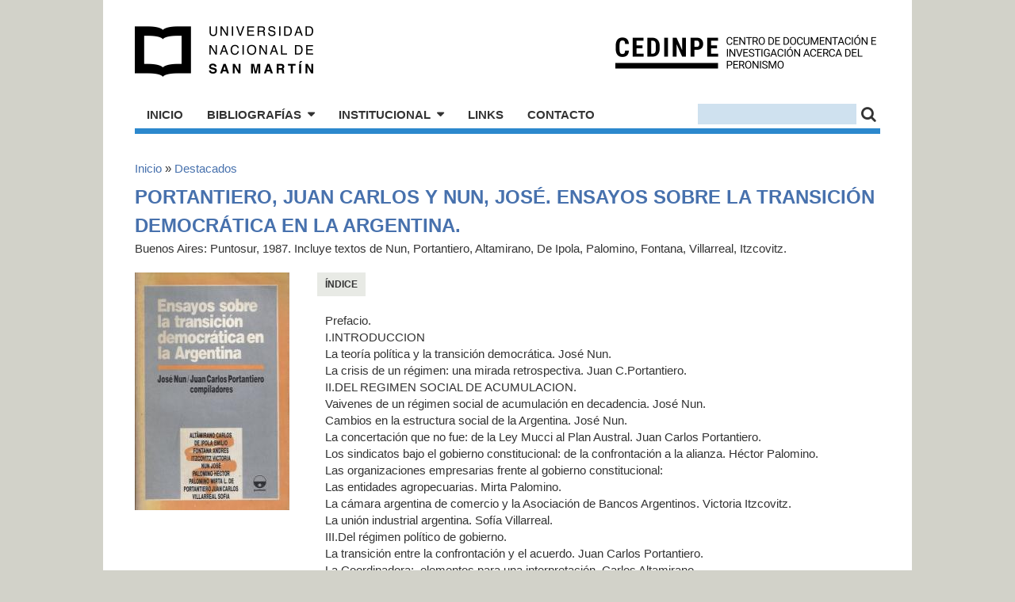

--- FILE ---
content_type: text/html; charset=utf-8
request_url: https://cedinpe.unsam.edu.ar/content/portantiero-juan-carlos-y-nun-jos%C3%A9-ensayos-sobre-la-transici%C3%B3n-democr%C3%A1tica-en-la-argentina
body_size: 3600
content:
<!DOCTYPE html PUBLIC "-//W3C//DTD XHTML+RDFa 1.0//EN"
  "http://www.w3.org/MarkUp/DTD/xhtml-rdfa-1.dtd">
<html xmlns="http://www.w3.org/1999/xhtml" xml:lang="es" version="XHTML+RDFa 1.0" dir="ltr"
  xmlns:content="http://purl.org/rss/1.0/modules/content/"
  xmlns:dc="http://purl.org/dc/terms/"
  xmlns:foaf="http://xmlns.com/foaf/0.1/"
  xmlns:og="http://ogp.me/ns#"
  xmlns:rdfs="http://www.w3.org/2000/01/rdf-schema#"
  xmlns:sioc="http://rdfs.org/sioc/ns#"
  xmlns:sioct="http://rdfs.org/sioc/types#"
  xmlns:skos="http://www.w3.org/2004/02/skos/core#"
  xmlns:xsd="http://www.w3.org/2001/XMLSchema#">

<head profile="http://www.w3.org/1999/xhtml/vocab">
  <meta http-equiv="Content-Type" content="text/html; charset=utf-8" />
<meta name="Generator" content="Drupal 7 (http://drupal.org)" />
<link rel="canonical" href="/content/portantiero-juan-carlos-y-nun-jos%C3%A9-ensayos-sobre-la-transici%C3%B3n-democr%C3%A1tica-en-la-argentina" />
<link rel="shortlink" href="/node/5038" />
  <title>Portantiero, Juan Carlos y Nun, José. Ensayos sobre la transición democrática en la Argentina.  | CEDINPE - Centro de Documentación e Investigación acerca del Peronismo</title>
  <style type="text/css" media="all">
@import url("https://cedinpe.unsam.edu.ar/modules/system/system.base.css?sjni6h");
@import url("https://cedinpe.unsam.edu.ar/modules/system/system.menus.css?sjni6h");
@import url("https://cedinpe.unsam.edu.ar/modules/system/system.messages.css?sjni6h");
@import url("https://cedinpe.unsam.edu.ar/modules/system/system.theme.css?sjni6h");
</style>
<style type="text/css" media="all">
@import url("https://cedinpe.unsam.edu.ar/modules/comment/comment.css?sjni6h");
@import url("https://cedinpe.unsam.edu.ar/modules/field/theme/field.css?sjni6h");
@import url("https://cedinpe.unsam.edu.ar/modules/node/node.css?sjni6h");
@import url("https://cedinpe.unsam.edu.ar/modules/search/search.css?sjni6h");
@import url("https://cedinpe.unsam.edu.ar/modules/user/user.css?sjni6h");
@import url("https://cedinpe.unsam.edu.ar/sites/all/modules/views/css/views.css?sjni6h");
@import url("https://cedinpe.unsam.edu.ar/sites/all/modules/ckeditor/css/ckeditor.css?sjni6h");
</style>
<style type="text/css" media="all">
@import url("https://cedinpe.unsam.edu.ar/sites/all/modules/ctools/css/ctools.css?sjni6h");
</style>
<link type="text/css" rel="stylesheet" href="http://fonts.googleapis.com/css?family=Roboto+Condensed:400,400italic,700,300" media="all" />
<link type="text/css" rel="stylesheet" href="https://maxcdn.bootstrapcdn.com/font-awesome/4.6.1/css/font-awesome.min.css" media="all" />
<style type="text/css" media="all">
@import url("https://cedinpe.unsam.edu.ar/sites/all/themes/peronismo/css/960_12_col.css?sjni6h");
@import url("https://cedinpe.unsam.edu.ar/sites/all/themes/peronismo/js/fancybox/jquery.fancybox-1.3.4.css?sjni6h");
@import url("https://cedinpe.unsam.edu.ar/sites/all/themes/peronismo/css/default.css?sjni6h");
</style>
  <script type="text/javascript" src="https://cedinpe.unsam.edu.ar/sites/all/modules/jquery_update/replace/jquery/1.8/jquery.min.js?v=1.8.3"></script>
<script type="text/javascript" src="https://cedinpe.unsam.edu.ar/misc/jquery-extend-3.4.0.js?v=1.8.3"></script>
<script type="text/javascript" src="https://cedinpe.unsam.edu.ar/misc/jquery-html-prefilter-3.5.0-backport.js?v=1.8.3"></script>
<script type="text/javascript" src="https://cedinpe.unsam.edu.ar/misc/jquery.once.js?v=1.2"></script>
<script type="text/javascript" src="https://cedinpe.unsam.edu.ar/misc/drupal.js?sjni6h"></script>
<script type="text/javascript" src="https://cedinpe.unsam.edu.ar/sites/all/modules/admin_menu/admin_devel/admin_devel.js?sjni6h"></script>
<script type="text/javascript" src="https://cedinpe.unsam.edu.ar/sites/default/files/languages/es_sxf5cL4TPOZXpZeGsud_n9kDVdfnq1dMny-C9OaAbuc.js?sjni6h"></script>
<script type="text/javascript" src="https://cedinpe.unsam.edu.ar/sites/all/modules/field_group/field_group.js?sjni6h"></script>
<script type="text/javascript" src="https://cedinpe.unsam.edu.ar/sites/all/themes/peronismo/js/fancybox/jquery.fancybox-1.3.4.pack.js?sjni6h"></script>
<script type="text/javascript" src="https://cedinpe.unsam.edu.ar/sites/all/themes/peronismo/js/fancybox/jquery.mousewheel-3.0.4.pack.js?sjni6h"></script>
<script type="text/javascript" src="https://cedinpe.unsam.edu.ar/sites/all/themes/peronismo/js/jquery.tinyscrollbar.min.js?sjni6h"></script>
<script type="text/javascript" src="https://cedinpe.unsam.edu.ar/sites/all/themes/peronismo/js/peronismo.js?sjni6h"></script>
<script type="text/javascript">
<!--//--><![CDATA[//><!--
jQuery.extend(Drupal.settings, {"basePath":"\/","pathPrefix":"","ajaxPageState":{"theme":"peronismo","theme_token":"uZ2AVKCyMsNz6dXWBoliFBr0GaoLWi9QEXTMw3ev6og","js":{"sites\/all\/modules\/jquery_update\/replace\/jquery\/1.8\/jquery.min.js":1,"misc\/jquery-extend-3.4.0.js":1,"misc\/jquery-html-prefilter-3.5.0-backport.js":1,"misc\/jquery.once.js":1,"misc\/drupal.js":1,"sites\/all\/modules\/admin_menu\/admin_devel\/admin_devel.js":1,"public:\/\/languages\/es_sxf5cL4TPOZXpZeGsud_n9kDVdfnq1dMny-C9OaAbuc.js":1,"sites\/all\/modules\/field_group\/field_group.js":1,"sites\/all\/themes\/peronismo\/js\/fancybox\/jquery.fancybox-1.3.4.pack.js":1,"sites\/all\/themes\/peronismo\/js\/fancybox\/jquery.mousewheel-3.0.4.pack.js":1,"sites\/all\/themes\/peronismo\/js\/jquery.tinyscrollbar.min.js":1,"sites\/all\/themes\/peronismo\/js\/peronismo.js":1},"css":{"modules\/system\/system.base.css":1,"modules\/system\/system.menus.css":1,"modules\/system\/system.messages.css":1,"modules\/system\/system.theme.css":1,"modules\/comment\/comment.css":1,"modules\/field\/theme\/field.css":1,"modules\/node\/node.css":1,"modules\/search\/search.css":1,"modules\/user\/user.css":1,"sites\/all\/modules\/views\/css\/views.css":1,"sites\/all\/modules\/ckeditor\/css\/ckeditor.css":1,"sites\/all\/modules\/ctools\/css\/ctools.css":1,"http:\/\/fonts.googleapis.com\/css?family=Roboto+Condensed:400,400italic,700,300":1,"https:\/\/maxcdn.bootstrapcdn.com\/font-awesome\/4.6.1\/css\/font-awesome.min.css":1,"sites\/all\/themes\/peronismo\/css\/960_12_col.css":1,"sites\/all\/themes\/peronismo\/js\/fancybox\/jquery.fancybox-1.3.4.css":1,"sites\/all\/themes\/peronismo\/css\/default.css":1}},"urlIsAjaxTrusted":{"\/content\/portantiero-juan-carlos-y-nun-jos%C3%A9-ensayos-sobre-la-transici%C3%B3n-democr%C3%A1tica-en-la-argentina":true},"field_group":{"div":"full"}});
//--><!]]>
</script>
</head>
<body class="html not-front not-logged-in no-sidebars page-node page-node- page-node-5038 node-type-per-extras domain-cedinpe-unsam-edu-ar path-content-portantiero-juan-carlos-y-nun-josé-ensayos-sobre-la-transición-democrática-en-la-argentina" >
  <div id="skip-link">
    <a href="#main-content" class="element-invisible element-focusable">Pasar al contenido principal</a>
  </div>
    <div id="page">
  <div id="header" class="header-cedinpe_unsam_edu_ar">
  <div class="container_12">
    <div class="grid_12">
      <div class="header_box">
        <h1 class="site_logo"><a title="Inicio" href="/">CEDINPE - Centro de Documentación e Investigación acerca del Peronismo</a></h1>
                  <a class="logo-unsam" href="http://www.unsam.edu.ar/">Universidad Nacional de San Martín</a>
                <div class="drupal_header">
            <div class="region region-header">
    <div id="block-search-form" class="block block-search">

    
  <div class="content">
    <form action="/content/portantiero-juan-carlos-y-nun-jos%C3%A9-ensayos-sobre-la-transici%C3%B3n-democr%C3%A1tica-en-la-argentina" method="post" id="search-block-form" accept-charset="UTF-8"><div><div class="container-inline">
      <h2 class="element-invisible">Formulario de búsqueda</h2>
    <div class="form-item form-type-textfield form-item-search-block-form">
  <label class="element-invisible" for="edit-search-block-form--2">Buscar </label>
 <input title="Escriba lo que quiere buscar." type="text" id="edit-search-block-form--2" name="search_block_form" value="" size="15" maxlength="128" class="form-text" />
</div>
<div class="form-actions form-wrapper" id="edit-actions"><input type="submit" id="edit-submit" name="op" value="" class="form-submit" /></div><input type="hidden" name="form_build_id" value="form-J9aMywUP9Z0mwh4yy6nHTLdxcjtEkiaAJYzEZTyuiRU" />
<input type="hidden" name="form_id" value="search_block_form" />
</div>
</div></form>  </div>
</div>
<div id="block-menu-menu-cedinpe-navegacion" class="block block-menu">

    
  <div class="content">
    <ul class="menu"><li class="first leaf"><a href="/">Inicio</a></li>
<li class="expanded"><a href="/bibliografias">Bibliografías</a><ul class="menu"><li class="first leaf"><a href="/bibliografias/autores_argentinos">Autores argentinos</a></li>
<li class="leaf"><a href="/bibliografias/autores_extranjeros">Autores extranjeros</a></li>
<li class="leaf"><a href="/bibliografias/orden_cronologico">Por orden cronológico</a></li>
<li class="leaf"><a href="/bibliografias/orden_tematico">Por orden temático</a></li>
<li class="leaf"><a href="/bibliografias/orden_historiografico">Por orden historiográfico</a></li>
<li class="leaf"><a href="/bibliografias/biografias">Biografías</a></li>
<li class="last leaf"><a href="/bibliografias/revistas">Revistas</a></li>
</ul></li>
<li class="expanded"><a href="/institucional">Institucional</a><ul class="menu"><li class="first leaf"><a href="/institucional/actividades">Actividades</a></li>
<li class="leaf"><a href="/institucional/proyectos_de_investigacion">Proyectos de investigación</a></li>
<li class="leaf"><a href="/institucional/produccion_academica">Producción académica</a></li>
<li class="leaf"><a href="/institucional/relaciones_institucionales">Relaciones Institucionales</a></li>
<li class="last leaf"><a href="mailto:info@cedinpe.unsam.edu.ar">Contacto para donaciones</a></li>
</ul></li>
<li class="leaf"><a href="/links_cedinpe">Links</a></li>
<li class="last leaf"><a href="mailto:info@cedinpe.unsam.edu.ar">Contacto</a></li>
</ul>  </div>
</div>
  </div>
        </div>
              </div>
    </div>
  </div>
</div>  <div id="main">
    <div class="container_12">
      <div class="grid_12">
                <h2 class="element-invisible">Se encuentra usted aquí</h2><div class="breadcrumb"><a href="/">Inicio</a> » <a href="/destacados">Destacados</a></div>                          <h1>Portantiero, Juan Carlos y Nun, José. Ensayos sobre la transición democrática en la Argentina. </h1>
                  <div class="region region-content">
    <div id="block-system-main" class="block block-system">

    
  <div class="content">
    <div id="node-5038" class="node node-per-extras node-promoted clearfix" about="/content/portantiero-juan-carlos-y-nun-jos%C3%A9-ensayos-sobre-la-transici%C3%B3n-democr%C3%A1tica-en-la-argentina" typeof="sioc:Item foaf:Document">

  
      <span property="dc:title" content="Portantiero, Juan Carlos y Nun, José. Ensayos sobre la transición democrática en la Argentina. " class="rdf-meta element-hidden"></span><span property="sioc:num_replies" content="0" datatype="xsd:integer" class="rdf-meta element-hidden"></span>
  
  <div class="content">
    <div class='grid_12 alpha omega under_title'>Buenos Aires: Puntosur, 1987. Incluye textos de Nun, Portantiero, Altamirano, De Ipola, Palomino, Fontana, Villarreal, Itzcovitz.</div><div id="node-per-extras-full-group-img-col" class="grid_3 alpha group-img-col field-group-div"><div class="field field-name-field-portada field-type-image field-label-hidden"><div class="field-items"><div class="field-item even"><a href="https://cedinpe.unsam.edu.ar/sites/default/files/portadas/nun-portantiero-ensayos_sobre_la_trans_democratica_0.jpg"><img typeof="foaf:Image" src="https://cedinpe.unsam.edu.ar/sites/default/files/styles/thumb_portada/public/portadas/nun-portantiero-ensayos_sobre_la_trans_democratica_0.jpg?itok=3paBLguF" width="195" height="300" alt="" /></a></div></div></div></div><div class='grid_9 omega'><ul class='section_menu'><li class='selected'><a href='#2100_tabla_contenidos'>Índice</a></li>
</ul><div id='2100_tabla_contenidos' class='per_extras-tabla_contenidos per_extras-selected'>
                    <h2>Índice</h2>
                    <div class='wysiwyg_text'>
                    <p>Prefacio.<br />
I.INTRODUCCION<br />
La teoría política y la transición democrática. José Nun.<br />
La crisis de un régimen: una mirada retrospectiva. Juan C.Portantiero.<br />
II.DEL REGIMEN SOCIAL DE ACUMULACION.<br />
Vaivenes de un régimen social de acumulación en decadencia. José Nun.<br />
Cambios en la estructura social de la Argentina. José Nun.<br />
La concertación que no fue: de la Ley Mucci al Plan Austral. Juan Carlos Portantiero.<br />
Los sindicatos bajo el gobierno constitucional: de la confrontación a la alianza. Héctor Palomino.<br />
Las organizaciones empresarias frente al gobierno constitucional:<br />
Las entidades agropecuarias. Mirta Palomino.<br />
La cámara argentina de comercio y la Asociación de Bancos Argentinos. Victoria Itzcovitz.<br />
La unión industrial argentina. Sofía Villarreal.<br />
III.Del régimen político de gobierno.<br />
La transición entre la confrontación y el acuerdo. Juan Carlos Portantiero.<br />
La Coordinadora:  elementos para una interpretación. Carlos Altamirano.<br />
La difícil apuesta del peronismo democrático. Emilio de Ipola.<br />
La política militar del gobierno constitucional argentino. Andrés Fontana.<br />
 </p>

                    </div>
                    </div></div>  </div>

  
  
</div>
  </div>
</div>
  </div>
      </div>
    </div>
  </div>
  <div id="footer">
    <div class="region region-footer">
    <div id="block-block-1" class="block block-block">

    
  <div class="content">
    <script>
<!--//--><![CDATA[// ><!--

  (function(i,s,o,g,r,a,m){i['GoogleAnalyticsObject']=r;i[r]=i[r]||function(){
  (i[r].q=i[r].q||[]).push(arguments)},i[r].l=1*new Date();a=s.createElement(o),
  m=s.getElementsByTagName(o)[0];a.async=1;a.src=g;m.parentNode.insertBefore(a,m)
  })(window,document,'script','//www.google-analytics.com/analytics.js','ga');

  ga('create', 'UA-49209865-1', 'peronlibros.com.ar');
  ga('send', 'pageview');


//--><!]]>
</script>  </div>
</div>
  </div>
</div></div>  </body>
</html>


--- FILE ---
content_type: text/javascript
request_url: https://cedinpe.unsam.edu.ar/sites/all/themes/peronismo/js/peronismo.js?sjni6h
body_size: 459
content:
(function($) {
  //
  // On ready
  //
  $(function(){

    // Dynamic sections

    $('.dynamic_section-link').click(function(){

      $('.dynamic_section-link.active').removeClass('active');
      $(this).addClass('active');
      var path = $(this).attr('href');
      var $sectionToShow = $('.dynamic_section[data-dynamic_section-path=' + path + ']');
      if($sectionToShow.length) {
        $('.dynamic_section-active').removeClass('dynamic_section-active');
        $sectionToShow.addClass('dynamic_section-active');
        return false;
      }
      return true;
    });

    // Fancybox

    $('.field-name-field-imagenes a, .field-name-field-portada a, .bib-entry-cover a').attr('rel', 'fancybox-gallery');
    $('.field-name-field-imagenes a, .field-name-field-portada a, .bib-entry-cover a').fancybox({});

    // Section menu

    $('.section_menu a').click(function(){
      if($(this).parent().hasClass('selected')) {
        return false;
      }

      $('.section_menu .selected').removeClass('selected');
      $(this).parents('li').addClass('selected');
      if(!$(this).hasClass('ext_link')) {
        $('.per_extras-selected').removeClass('per_extras-selected');
        var selectedID = $(this).attr('href');
        $(selectedID).addClass('per_extras-selected');
        return false;
      }
    });

    // Slider

    $('.per_extras-slider').each(function(){
      var $slider = $(this);
      var $sliderList = $(this).find('.per_extras-list');
      var leftOffset = $sliderList.css('left').replace('px','');
      var currPage = 0;
      var pageCount = $(this).find('.per_extras-list-row').length;

      if(pageCount > 1) {
        $(this).find('.per_extras-slider-button_next').show();
      }

      $slider.find('.per_extras-slider-button_prev').click(function(){
        leftOffset += 960;
        $sliderList.animate({left: leftOffset + 'px'}, {});
        currPage--;
        if(currPage === 0) {
          $(this).hide();
        }
        $(this).siblings('.per_extras-slider-button_next').show();
        return false;
      });

      $slider.find('.per_extras-slider-button_next').click(function(){
        leftOffset -= 960;
        $sliderList.animate({left: leftOffset + 'px'}, {});
        currPage++;
        if(currPage === pageCount - 1) {
          $(this).hide();
        }
        $(this).siblings('.per_extras-slider-button_prev').show();
        return false;
      });
    });

    // Drop down menu

    $('ul.menu li.expanded > a').click(function(ev){
      $('ul.menu li.expanded ul.menu:visible').slideUp(200);
      $(this).siblings('ul.menu:not(:visible)').slideDown(200);
      ev.preventDefault();
      ev.stopPropagation();
    });
    $('body').click(function(){
     $('ul.menu li.expanded ul.menu:visible').slideUp(200);
    });

    // Scrollbar
    if($.fn.tinyscrollbar !== undefined) {
      $(function () {
        jQuery(".panel-scrollbar").tinyscrollbar();
      });
    }

  });
})(jQuery);